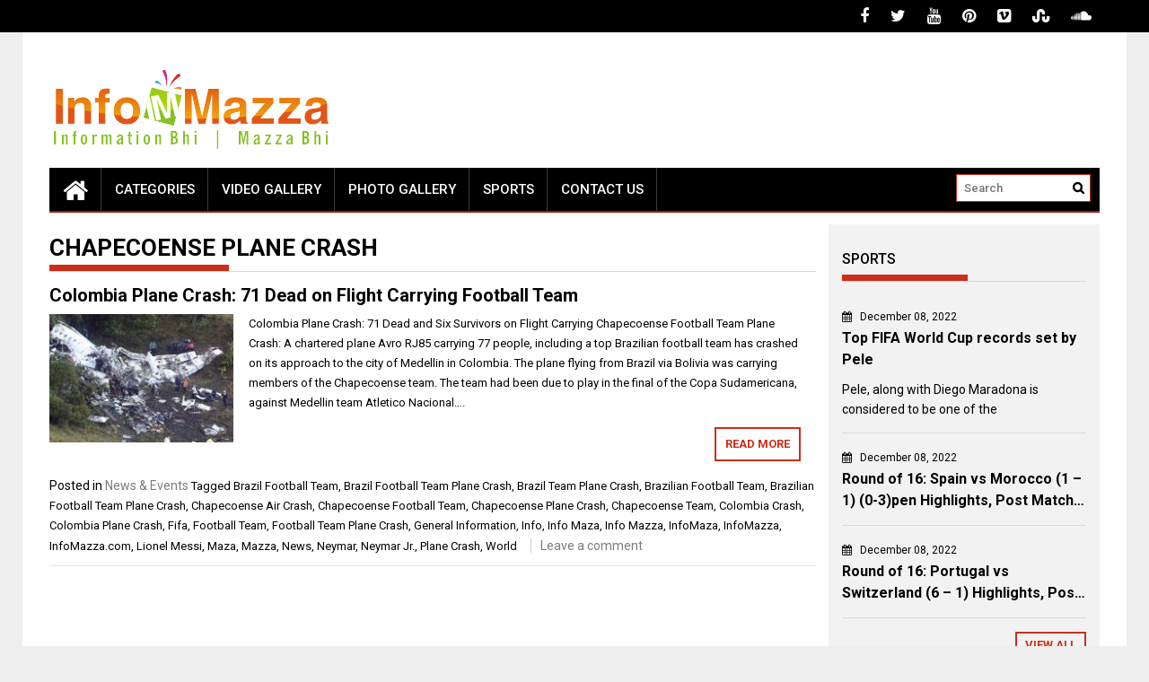

--- FILE ---
content_type: text/html; charset=utf-8
request_url: https://www.google.com/recaptcha/api2/aframe
body_size: 249
content:
<!DOCTYPE HTML><html><head><meta http-equiv="content-type" content="text/html; charset=UTF-8"></head><body><script nonce="a_7KfxXneezTXssV1VLkVw">/** Anti-fraud and anti-abuse applications only. See google.com/recaptcha */ try{var clients={'sodar':'https://pagead2.googlesyndication.com/pagead/sodar?'};window.addEventListener("message",function(a){try{if(a.source===window.parent){var b=JSON.parse(a.data);var c=clients[b['id']];if(c){var d=document.createElement('img');d.src=c+b['params']+'&rc='+(localStorage.getItem("rc::a")?sessionStorage.getItem("rc::b"):"");window.document.body.appendChild(d);sessionStorage.setItem("rc::e",parseInt(sessionStorage.getItem("rc::e")||0)+1);localStorage.setItem("rc::h",'1768433839010');}}}catch(b){}});window.parent.postMessage("_grecaptcha_ready", "*");}catch(b){}</script></body></html>